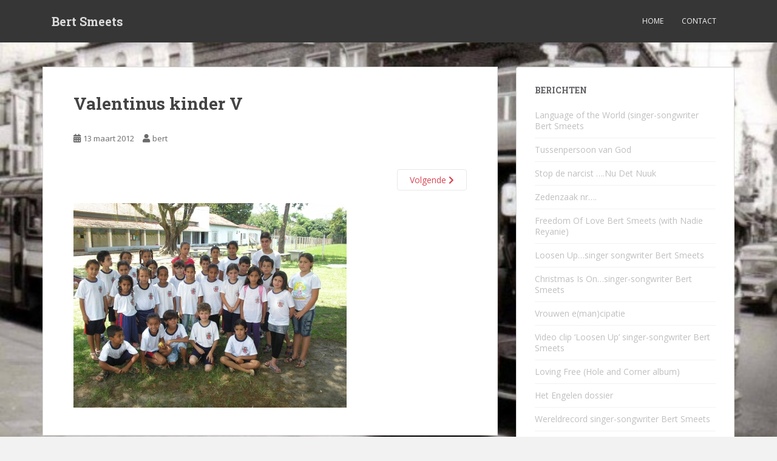

--- FILE ---
content_type: text/html; charset=UTF-8
request_url: https://bertsmeets.nl/bekentenissen-van-een-mea-culpiaan/valentinus-kinder-v/
body_size: 10793
content:
<!doctype html>
<!--[if !IE]>
<html class="no-js non-ie" lang="nl-NL"> <![endif]-->
<!--[if IE 7 ]>
<html class="no-js ie7" lang="nl-NL"> <![endif]-->
<!--[if IE 8 ]>
<html class="no-js ie8" lang="nl-NL"> <![endif]-->
<!--[if IE 9 ]>
<html class="no-js ie9" lang="nl-NL"> <![endif]-->
<!--[if gt IE 9]><!-->
<html class="no-js" lang="nl-NL"> <!--<![endif]-->
<head>
<meta charset="UTF-8">
<meta name="viewport" content="width=device-width, initial-scale=1">
<meta name="theme-color" content="">
<link rel="profile" href="https://gmpg.org/xfn/11">

<meta name='robots' content='index, follow, max-image-preview:large, max-snippet:-1, max-video-preview:-1' />
	<style>img:is([sizes="auto" i], [sizes^="auto," i]) { contain-intrinsic-size: 3000px 1500px }</style>
	
	<!-- This site is optimized with the Yoast SEO plugin v26.8 - https://yoast.com/product/yoast-seo-wordpress/ -->
	<title>Valentinus kinder V - Bert Smeets</title>
	<link rel="canonical" href="https://bertsmeets.nl/bekentenissen-van-een-mea-culpiaan/valentinus-kinder-v/" />
	<meta property="og:locale" content="nl_NL" />
	<meta property="og:type" content="article" />
	<meta property="og:title" content="Valentinus kinder V - Bert Smeets" />
	<meta property="og:url" content="https://bertsmeets.nl/bekentenissen-van-een-mea-culpiaan/valentinus-kinder-v/" />
	<meta property="og:site_name" content="Bert Smeets" />
	<meta property="article:publisher" content="https://www.facebook.com/bert.smeets" />
	<meta property="og:image" content="https://bertsmeets.nl/bekentenissen-van-een-mea-culpiaan/valentinus-kinder-v" />
	<meta property="og:image:width" content="450" />
	<meta property="og:image:height" content="337" />
	<meta property="og:image:type" content="image/jpeg" />
	<script type="application/ld+json" class="yoast-schema-graph">{"@context":"https://schema.org","@graph":[{"@type":"WebPage","@id":"https://bertsmeets.nl/bekentenissen-van-een-mea-culpiaan/valentinus-kinder-v/","url":"https://bertsmeets.nl/bekentenissen-van-een-mea-culpiaan/valentinus-kinder-v/","name":"Valentinus kinder V - Bert Smeets","isPartOf":{"@id":"https://bertsmeets.nl/#website"},"primaryImageOfPage":{"@id":"https://bertsmeets.nl/bekentenissen-van-een-mea-culpiaan/valentinus-kinder-v/#primaryimage"},"image":{"@id":"https://bertsmeets.nl/bekentenissen-van-een-mea-culpiaan/valentinus-kinder-v/#primaryimage"},"thumbnailUrl":"https://bertsmeets.nl/wp-content/uploads/2012/03/Valentinus-kinder-V.jpg","datePublished":"2012-03-13T00:16:48+00:00","breadcrumb":{"@id":"https://bertsmeets.nl/bekentenissen-van-een-mea-culpiaan/valentinus-kinder-v/#breadcrumb"},"inLanguage":"nl-NL","potentialAction":[{"@type":"ReadAction","target":["https://bertsmeets.nl/bekentenissen-van-een-mea-culpiaan/valentinus-kinder-v/"]}]},{"@type":"ImageObject","inLanguage":"nl-NL","@id":"https://bertsmeets.nl/bekentenissen-van-een-mea-culpiaan/valentinus-kinder-v/#primaryimage","url":"https://bertsmeets.nl/wp-content/uploads/2012/03/Valentinus-kinder-V.jpg","contentUrl":"https://bertsmeets.nl/wp-content/uploads/2012/03/Valentinus-kinder-V.jpg","width":"450","height":"337"},{"@type":"BreadcrumbList","@id":"https://bertsmeets.nl/bekentenissen-van-een-mea-culpiaan/valentinus-kinder-v/#breadcrumb","itemListElement":[{"@type":"ListItem","position":1,"name":"Home","item":"https://bertsmeets.nl/"},{"@type":"ListItem","position":2,"name":"Bekentenissen van een Mea Culpiaan","item":"https://bertsmeets.nl/bekentenissen-van-een-mea-culpiaan/"},{"@type":"ListItem","position":3,"name":"Valentinus kinder V"}]},{"@type":"WebSite","@id":"https://bertsmeets.nl/#website","url":"https://bertsmeets.nl/","name":"Bert Smeets","description":"Mea Culpa-media ©","potentialAction":[{"@type":"SearchAction","target":{"@type":"EntryPoint","urlTemplate":"https://bertsmeets.nl/?s={search_term_string}"},"query-input":{"@type":"PropertyValueSpecification","valueRequired":true,"valueName":"search_term_string"}}],"inLanguage":"nl-NL"}]}</script>
	<!-- / Yoast SEO plugin. -->


<link rel='dns-prefetch' href='//fonts.googleapis.com' />
<link rel="alternate" type="application/rss+xml" title="Bert Smeets &raquo; feed" href="https://bertsmeets.nl/feed/" />
<link rel="alternate" type="application/rss+xml" title="Bert Smeets &raquo; reacties feed" href="https://bertsmeets.nl/comments/feed/" />
<link rel="alternate" type="application/rss+xml" title="Bert Smeets &raquo; Valentinus kinder V reacties feed" href="https://bertsmeets.nl/bekentenissen-van-een-mea-culpiaan/valentinus-kinder-v/feed/" />
<script type="text/javascript">
/* <![CDATA[ */
window._wpemojiSettings = {"baseUrl":"https:\/\/s.w.org\/images\/core\/emoji\/16.0.1\/72x72\/","ext":".png","svgUrl":"https:\/\/s.w.org\/images\/core\/emoji\/16.0.1\/svg\/","svgExt":".svg","source":{"concatemoji":"https:\/\/bertsmeets.nl\/wp-includes\/js\/wp-emoji-release.min.js?ver=0fdb4ce295cd63e8e5af4f0dfe369d60"}};
/*! This file is auto-generated */
!function(s,n){var o,i,e;function c(e){try{var t={supportTests:e,timestamp:(new Date).valueOf()};sessionStorage.setItem(o,JSON.stringify(t))}catch(e){}}function p(e,t,n){e.clearRect(0,0,e.canvas.width,e.canvas.height),e.fillText(t,0,0);var t=new Uint32Array(e.getImageData(0,0,e.canvas.width,e.canvas.height).data),a=(e.clearRect(0,0,e.canvas.width,e.canvas.height),e.fillText(n,0,0),new Uint32Array(e.getImageData(0,0,e.canvas.width,e.canvas.height).data));return t.every(function(e,t){return e===a[t]})}function u(e,t){e.clearRect(0,0,e.canvas.width,e.canvas.height),e.fillText(t,0,0);for(var n=e.getImageData(16,16,1,1),a=0;a<n.data.length;a++)if(0!==n.data[a])return!1;return!0}function f(e,t,n,a){switch(t){case"flag":return n(e,"\ud83c\udff3\ufe0f\u200d\u26a7\ufe0f","\ud83c\udff3\ufe0f\u200b\u26a7\ufe0f")?!1:!n(e,"\ud83c\udde8\ud83c\uddf6","\ud83c\udde8\u200b\ud83c\uddf6")&&!n(e,"\ud83c\udff4\udb40\udc67\udb40\udc62\udb40\udc65\udb40\udc6e\udb40\udc67\udb40\udc7f","\ud83c\udff4\u200b\udb40\udc67\u200b\udb40\udc62\u200b\udb40\udc65\u200b\udb40\udc6e\u200b\udb40\udc67\u200b\udb40\udc7f");case"emoji":return!a(e,"\ud83e\udedf")}return!1}function g(e,t,n,a){var r="undefined"!=typeof WorkerGlobalScope&&self instanceof WorkerGlobalScope?new OffscreenCanvas(300,150):s.createElement("canvas"),o=r.getContext("2d",{willReadFrequently:!0}),i=(o.textBaseline="top",o.font="600 32px Arial",{});return e.forEach(function(e){i[e]=t(o,e,n,a)}),i}function t(e){var t=s.createElement("script");t.src=e,t.defer=!0,s.head.appendChild(t)}"undefined"!=typeof Promise&&(o="wpEmojiSettingsSupports",i=["flag","emoji"],n.supports={everything:!0,everythingExceptFlag:!0},e=new Promise(function(e){s.addEventListener("DOMContentLoaded",e,{once:!0})}),new Promise(function(t){var n=function(){try{var e=JSON.parse(sessionStorage.getItem(o));if("object"==typeof e&&"number"==typeof e.timestamp&&(new Date).valueOf()<e.timestamp+604800&&"object"==typeof e.supportTests)return e.supportTests}catch(e){}return null}();if(!n){if("undefined"!=typeof Worker&&"undefined"!=typeof OffscreenCanvas&&"undefined"!=typeof URL&&URL.createObjectURL&&"undefined"!=typeof Blob)try{var e="postMessage("+g.toString()+"("+[JSON.stringify(i),f.toString(),p.toString(),u.toString()].join(",")+"));",a=new Blob([e],{type:"text/javascript"}),r=new Worker(URL.createObjectURL(a),{name:"wpTestEmojiSupports"});return void(r.onmessage=function(e){c(n=e.data),r.terminate(),t(n)})}catch(e){}c(n=g(i,f,p,u))}t(n)}).then(function(e){for(var t in e)n.supports[t]=e[t],n.supports.everything=n.supports.everything&&n.supports[t],"flag"!==t&&(n.supports.everythingExceptFlag=n.supports.everythingExceptFlag&&n.supports[t]);n.supports.everythingExceptFlag=n.supports.everythingExceptFlag&&!n.supports.flag,n.DOMReady=!1,n.readyCallback=function(){n.DOMReady=!0}}).then(function(){return e}).then(function(){var e;n.supports.everything||(n.readyCallback(),(e=n.source||{}).concatemoji?t(e.concatemoji):e.wpemoji&&e.twemoji&&(t(e.twemoji),t(e.wpemoji)))}))}((window,document),window._wpemojiSettings);
/* ]]> */
</script>
<style id='wp-emoji-styles-inline-css' type='text/css'>

	img.wp-smiley, img.emoji {
		display: inline !important;
		border: none !important;
		box-shadow: none !important;
		height: 1em !important;
		width: 1em !important;
		margin: 0 0.07em !important;
		vertical-align: -0.1em !important;
		background: none !important;
		padding: 0 !important;
	}
</style>
<link rel='stylesheet' id='wp-block-library-css' href='https://bertsmeets.nl/wp-includes/css/dist/block-library/style.min.css?ver=0fdb4ce295cd63e8e5af4f0dfe369d60' type='text/css' media='all' />
<style id='classic-theme-styles-inline-css' type='text/css'>
/*! This file is auto-generated */
.wp-block-button__link{color:#fff;background-color:#32373c;border-radius:9999px;box-shadow:none;text-decoration:none;padding:calc(.667em + 2px) calc(1.333em + 2px);font-size:1.125em}.wp-block-file__button{background:#32373c;color:#fff;text-decoration:none}
</style>
<style id='global-styles-inline-css' type='text/css'>
:root{--wp--preset--aspect-ratio--square: 1;--wp--preset--aspect-ratio--4-3: 4/3;--wp--preset--aspect-ratio--3-4: 3/4;--wp--preset--aspect-ratio--3-2: 3/2;--wp--preset--aspect-ratio--2-3: 2/3;--wp--preset--aspect-ratio--16-9: 16/9;--wp--preset--aspect-ratio--9-16: 9/16;--wp--preset--color--black: #000000;--wp--preset--color--cyan-bluish-gray: #abb8c3;--wp--preset--color--white: #ffffff;--wp--preset--color--pale-pink: #f78da7;--wp--preset--color--vivid-red: #cf2e2e;--wp--preset--color--luminous-vivid-orange: #ff6900;--wp--preset--color--luminous-vivid-amber: #fcb900;--wp--preset--color--light-green-cyan: #7bdcb5;--wp--preset--color--vivid-green-cyan: #00d084;--wp--preset--color--pale-cyan-blue: #8ed1fc;--wp--preset--color--vivid-cyan-blue: #0693e3;--wp--preset--color--vivid-purple: #9b51e0;--wp--preset--gradient--vivid-cyan-blue-to-vivid-purple: linear-gradient(135deg,rgba(6,147,227,1) 0%,rgb(155,81,224) 100%);--wp--preset--gradient--light-green-cyan-to-vivid-green-cyan: linear-gradient(135deg,rgb(122,220,180) 0%,rgb(0,208,130) 100%);--wp--preset--gradient--luminous-vivid-amber-to-luminous-vivid-orange: linear-gradient(135deg,rgba(252,185,0,1) 0%,rgba(255,105,0,1) 100%);--wp--preset--gradient--luminous-vivid-orange-to-vivid-red: linear-gradient(135deg,rgba(255,105,0,1) 0%,rgb(207,46,46) 100%);--wp--preset--gradient--very-light-gray-to-cyan-bluish-gray: linear-gradient(135deg,rgb(238,238,238) 0%,rgb(169,184,195) 100%);--wp--preset--gradient--cool-to-warm-spectrum: linear-gradient(135deg,rgb(74,234,220) 0%,rgb(151,120,209) 20%,rgb(207,42,186) 40%,rgb(238,44,130) 60%,rgb(251,105,98) 80%,rgb(254,248,76) 100%);--wp--preset--gradient--blush-light-purple: linear-gradient(135deg,rgb(255,206,236) 0%,rgb(152,150,240) 100%);--wp--preset--gradient--blush-bordeaux: linear-gradient(135deg,rgb(254,205,165) 0%,rgb(254,45,45) 50%,rgb(107,0,62) 100%);--wp--preset--gradient--luminous-dusk: linear-gradient(135deg,rgb(255,203,112) 0%,rgb(199,81,192) 50%,rgb(65,88,208) 100%);--wp--preset--gradient--pale-ocean: linear-gradient(135deg,rgb(255,245,203) 0%,rgb(182,227,212) 50%,rgb(51,167,181) 100%);--wp--preset--gradient--electric-grass: linear-gradient(135deg,rgb(202,248,128) 0%,rgb(113,206,126) 100%);--wp--preset--gradient--midnight: linear-gradient(135deg,rgb(2,3,129) 0%,rgb(40,116,252) 100%);--wp--preset--font-size--small: 13px;--wp--preset--font-size--medium: 20px;--wp--preset--font-size--large: 36px;--wp--preset--font-size--x-large: 42px;--wp--preset--spacing--20: 0.44rem;--wp--preset--spacing--30: 0.67rem;--wp--preset--spacing--40: 1rem;--wp--preset--spacing--50: 1.5rem;--wp--preset--spacing--60: 2.25rem;--wp--preset--spacing--70: 3.38rem;--wp--preset--spacing--80: 5.06rem;--wp--preset--shadow--natural: 6px 6px 9px rgba(0, 0, 0, 0.2);--wp--preset--shadow--deep: 12px 12px 50px rgba(0, 0, 0, 0.4);--wp--preset--shadow--sharp: 6px 6px 0px rgba(0, 0, 0, 0.2);--wp--preset--shadow--outlined: 6px 6px 0px -3px rgba(255, 255, 255, 1), 6px 6px rgba(0, 0, 0, 1);--wp--preset--shadow--crisp: 6px 6px 0px rgba(0, 0, 0, 1);}:where(.is-layout-flex){gap: 0.5em;}:where(.is-layout-grid){gap: 0.5em;}body .is-layout-flex{display: flex;}.is-layout-flex{flex-wrap: wrap;align-items: center;}.is-layout-flex > :is(*, div){margin: 0;}body .is-layout-grid{display: grid;}.is-layout-grid > :is(*, div){margin: 0;}:where(.wp-block-columns.is-layout-flex){gap: 2em;}:where(.wp-block-columns.is-layout-grid){gap: 2em;}:where(.wp-block-post-template.is-layout-flex){gap: 1.25em;}:where(.wp-block-post-template.is-layout-grid){gap: 1.25em;}.has-black-color{color: var(--wp--preset--color--black) !important;}.has-cyan-bluish-gray-color{color: var(--wp--preset--color--cyan-bluish-gray) !important;}.has-white-color{color: var(--wp--preset--color--white) !important;}.has-pale-pink-color{color: var(--wp--preset--color--pale-pink) !important;}.has-vivid-red-color{color: var(--wp--preset--color--vivid-red) !important;}.has-luminous-vivid-orange-color{color: var(--wp--preset--color--luminous-vivid-orange) !important;}.has-luminous-vivid-amber-color{color: var(--wp--preset--color--luminous-vivid-amber) !important;}.has-light-green-cyan-color{color: var(--wp--preset--color--light-green-cyan) !important;}.has-vivid-green-cyan-color{color: var(--wp--preset--color--vivid-green-cyan) !important;}.has-pale-cyan-blue-color{color: var(--wp--preset--color--pale-cyan-blue) !important;}.has-vivid-cyan-blue-color{color: var(--wp--preset--color--vivid-cyan-blue) !important;}.has-vivid-purple-color{color: var(--wp--preset--color--vivid-purple) !important;}.has-black-background-color{background-color: var(--wp--preset--color--black) !important;}.has-cyan-bluish-gray-background-color{background-color: var(--wp--preset--color--cyan-bluish-gray) !important;}.has-white-background-color{background-color: var(--wp--preset--color--white) !important;}.has-pale-pink-background-color{background-color: var(--wp--preset--color--pale-pink) !important;}.has-vivid-red-background-color{background-color: var(--wp--preset--color--vivid-red) !important;}.has-luminous-vivid-orange-background-color{background-color: var(--wp--preset--color--luminous-vivid-orange) !important;}.has-luminous-vivid-amber-background-color{background-color: var(--wp--preset--color--luminous-vivid-amber) !important;}.has-light-green-cyan-background-color{background-color: var(--wp--preset--color--light-green-cyan) !important;}.has-vivid-green-cyan-background-color{background-color: var(--wp--preset--color--vivid-green-cyan) !important;}.has-pale-cyan-blue-background-color{background-color: var(--wp--preset--color--pale-cyan-blue) !important;}.has-vivid-cyan-blue-background-color{background-color: var(--wp--preset--color--vivid-cyan-blue) !important;}.has-vivid-purple-background-color{background-color: var(--wp--preset--color--vivid-purple) !important;}.has-black-border-color{border-color: var(--wp--preset--color--black) !important;}.has-cyan-bluish-gray-border-color{border-color: var(--wp--preset--color--cyan-bluish-gray) !important;}.has-white-border-color{border-color: var(--wp--preset--color--white) !important;}.has-pale-pink-border-color{border-color: var(--wp--preset--color--pale-pink) !important;}.has-vivid-red-border-color{border-color: var(--wp--preset--color--vivid-red) !important;}.has-luminous-vivid-orange-border-color{border-color: var(--wp--preset--color--luminous-vivid-orange) !important;}.has-luminous-vivid-amber-border-color{border-color: var(--wp--preset--color--luminous-vivid-amber) !important;}.has-light-green-cyan-border-color{border-color: var(--wp--preset--color--light-green-cyan) !important;}.has-vivid-green-cyan-border-color{border-color: var(--wp--preset--color--vivid-green-cyan) !important;}.has-pale-cyan-blue-border-color{border-color: var(--wp--preset--color--pale-cyan-blue) !important;}.has-vivid-cyan-blue-border-color{border-color: var(--wp--preset--color--vivid-cyan-blue) !important;}.has-vivid-purple-border-color{border-color: var(--wp--preset--color--vivid-purple) !important;}.has-vivid-cyan-blue-to-vivid-purple-gradient-background{background: var(--wp--preset--gradient--vivid-cyan-blue-to-vivid-purple) !important;}.has-light-green-cyan-to-vivid-green-cyan-gradient-background{background: var(--wp--preset--gradient--light-green-cyan-to-vivid-green-cyan) !important;}.has-luminous-vivid-amber-to-luminous-vivid-orange-gradient-background{background: var(--wp--preset--gradient--luminous-vivid-amber-to-luminous-vivid-orange) !important;}.has-luminous-vivid-orange-to-vivid-red-gradient-background{background: var(--wp--preset--gradient--luminous-vivid-orange-to-vivid-red) !important;}.has-very-light-gray-to-cyan-bluish-gray-gradient-background{background: var(--wp--preset--gradient--very-light-gray-to-cyan-bluish-gray) !important;}.has-cool-to-warm-spectrum-gradient-background{background: var(--wp--preset--gradient--cool-to-warm-spectrum) !important;}.has-blush-light-purple-gradient-background{background: var(--wp--preset--gradient--blush-light-purple) !important;}.has-blush-bordeaux-gradient-background{background: var(--wp--preset--gradient--blush-bordeaux) !important;}.has-luminous-dusk-gradient-background{background: var(--wp--preset--gradient--luminous-dusk) !important;}.has-pale-ocean-gradient-background{background: var(--wp--preset--gradient--pale-ocean) !important;}.has-electric-grass-gradient-background{background: var(--wp--preset--gradient--electric-grass) !important;}.has-midnight-gradient-background{background: var(--wp--preset--gradient--midnight) !important;}.has-small-font-size{font-size: var(--wp--preset--font-size--small) !important;}.has-medium-font-size{font-size: var(--wp--preset--font-size--medium) !important;}.has-large-font-size{font-size: var(--wp--preset--font-size--large) !important;}.has-x-large-font-size{font-size: var(--wp--preset--font-size--x-large) !important;}
:where(.wp-block-post-template.is-layout-flex){gap: 1.25em;}:where(.wp-block-post-template.is-layout-grid){gap: 1.25em;}
:where(.wp-block-columns.is-layout-flex){gap: 2em;}:where(.wp-block-columns.is-layout-grid){gap: 2em;}
:root :where(.wp-block-pullquote){font-size: 1.5em;line-height: 1.6;}
</style>
<link rel='stylesheet' id='contact-form-7-css' href='https://bertsmeets.nl/wp-content/plugins/contact-form-7/includes/css/styles.css?ver=6.1.4' type='text/css' media='all' />
<style id='contact-form-7-inline-css' type='text/css'>
.wpcf7 .wpcf7-recaptcha iframe {margin-bottom: 0;}.wpcf7 .wpcf7-recaptcha[data-align="center"] > div {margin: 0 auto;}.wpcf7 .wpcf7-recaptcha[data-align="right"] > div {margin: 0 0 0 auto;}
</style>
<link rel='stylesheet' id='sparkling-bootstrap-css' href='https://bertsmeets.nl/wp-content/themes/sparkling/assets/css/bootstrap.min.css?ver=0fdb4ce295cd63e8e5af4f0dfe369d60' type='text/css' media='all' />
<link rel='stylesheet' id='sparkling-icons-css' href='https://bertsmeets.nl/wp-content/themes/sparkling/assets/css/fontawesome-all.min.css?ver=5.1.1.' type='text/css' media='all' />
<link rel='stylesheet' id='sparkling-fonts-css' href='//fonts.googleapis.com/css?family=Open+Sans%3A400italic%2C400%2C600%2C700%7CRoboto+Slab%3A400%2C300%2C700&#038;ver=0fdb4ce295cd63e8e5af4f0dfe369d60' type='text/css' media='all' />
<link rel='stylesheet' id='sparkling-style-css' href='https://bertsmeets.nl/wp-content/themes/sparkling/style.css?ver=2.4.2' type='text/css' media='all' />
<link rel='stylesheet' id='slb_core-css' href='https://bertsmeets.nl/wp-content/plugins/simple-lightbox/client/css/app.css?ver=2.9.4' type='text/css' media='all' />
<script type="text/javascript" src="https://bertsmeets.nl/wp-includes/js/jquery/jquery.min.js?ver=3.7.1" id="jquery-core-js"></script>
<script type="text/javascript" src="https://bertsmeets.nl/wp-includes/js/jquery/jquery-migrate.min.js?ver=3.4.1" id="jquery-migrate-js"></script>
<script type="text/javascript" src="https://bertsmeets.nl/wp-content/themes/sparkling/assets/js/vendor/bootstrap.min.js?ver=0fdb4ce295cd63e8e5af4f0dfe369d60" id="sparkling-bootstrapjs-js"></script>
<script type="text/javascript" src="https://bertsmeets.nl/wp-content/themes/sparkling/assets/js/functions.js?ver=20180503" id="sparkling-functions-js"></script>
<link rel="https://api.w.org/" href="https://bertsmeets.nl/wp-json/" /><link rel="alternate" title="JSON" type="application/json" href="https://bertsmeets.nl/wp-json/wp/v2/media/2210" /><link rel="EditURI" type="application/rsd+xml" title="RSD" href="https://bertsmeets.nl/xmlrpc.php?rsd" />
<link rel="alternate" title="oEmbed (JSON)" type="application/json+oembed" href="https://bertsmeets.nl/wp-json/oembed/1.0/embed?url=https%3A%2F%2Fbertsmeets.nl%2Fbekentenissen-van-een-mea-culpiaan%2Fvalentinus-kinder-v%2F" />
<link rel="alternate" title="oEmbed (XML)" type="text/xml+oembed" href="https://bertsmeets.nl/wp-json/oembed/1.0/embed?url=https%3A%2F%2Fbertsmeets.nl%2Fbekentenissen-van-een-mea-culpiaan%2Fvalentinus-kinder-v%2F&#038;format=xml" />
<style type="text/css"></style>		<style type="text/css">
				.navbar > .container .navbar-brand {
			color: #dadada;
		}
		</style>
	<style type="text/css" id="custom-background-css">
body.custom-background { background-image: url("https://bertsmeets.nl/wp-content/uploads/2014/02/Bus-IAO-Bleijerheide-3.jpg"); background-position: left top; background-size: cover; background-repeat: no-repeat; background-attachment: fixed; }
</style>
	
</head>

<body data-rsssl=1 class="attachment wp-singular attachment-template-default single single-attachment postid-2210 attachmentid-2210 attachment-jpeg custom-background wp-custom-logo wp-theme-sparkling group-blog">
	<a class="sr-only sr-only-focusable" href="#content">Skip to main content</a>
<div id="page" class="hfeed site">

	<header id="masthead" class="site-header" role="banner">
		<nav class="navbar navbar-default
		" role="navigation">
			<div class="container">
				<div class="row">
					<div class="site-navigation-inner col-sm-12">
						<div class="navbar-header">


														<div id="logo">
															<p class="site-name">																		<a class="navbar-brand" href="https://bertsmeets.nl/" title="Bert Smeets" rel="home">Bert Smeets</a>
																</p>																													</div><!-- end of #logo -->

							<button type="button" class="btn navbar-toggle" data-toggle="collapse" data-target=".navbar-ex1-collapse">
								<span class="sr-only">Toggle navigation</span>
								<span class="icon-bar"></span>
								<span class="icon-bar"></span>
								<span class="icon-bar"></span>
							</button>
						</div>



						<div class="collapse navbar-collapse navbar-ex1-collapse"><ul id="menu-menu-2" class="nav navbar-nav"><li id="menu-item-32585" class="menu-item menu-item-type-custom menu-item-object-custom menu-item-home menu-item-32585"><a href="https://bertsmeets.nl">Home</a></li>
<li id="menu-item-32586" class="menu-item menu-item-type-post_type menu-item-object-page menu-item-privacy-policy menu-item-32586"><a href="https://bertsmeets.nl/contact/">Contact</a></li>
</ul></div>


					</div>
				</div>
			</div>
		</nav><!-- .site-navigation -->
	</header><!-- #masthead -->

	<div id="content" class="site-content">

		<div class="top-section">
								</div>

		<div class="container main-content-area">
						<div class="row side-pull-left">
				<div class="main-content-inner col-sm-12 col-md-8">

							<div class="post-inner-content">
					<article id="post-2210" class="post-2210 attachment type-attachment status-inherit hentry">
						<header class="entry-header">
							<h1 class="entry-title">Valentinus kinder V</h1>

							<div class="entry-meta">
								<span class="posted-on"><i class="fa fa-calendar-alt"></i> <a href="https://bertsmeets.nl/bekentenissen-van-een-mea-culpiaan/valentinus-kinder-v/" rel="bookmark"><time class="entry-date published" datetime="2012-03-13T01:16:48+01:00">13 maart 2012</time><time class="updated" datetime="2012-03-13T01:16:48+01:00">13 maart 2012</time></a></span><span class="byline"> <i class="fa fa-user"></i> <span class="author vcard"><a class="url fn n" href="https://bertsmeets.nl/author/bert/">bert</a></span></span>							</div><!-- .entry-meta -->

							<nav role="navigation" id="image-navigation" class="navigation-image nav-links">
								<div class="nav-previous"></div>
								<div class="nav-next"><a href='https://bertsmeets.nl/bekentenissen-van-een-mea-culpiaan/valentinus-tussen-de-kindjes/'>Volgende <i class="fa fa-chevron-right"></i></a></div>
							</nav><!-- #image-navigation -->
						</header><!-- .entry-header -->

						<div class="entry-content">

							<div class="entry-attachment">
								<div class="attachment">
									
									<a href="https://bertsmeets.nl/bekentenissen-van-een-mea-culpiaan/valentinus-tussen-de-kindjes/" title="Valentinus kinder V" rel="attachment">
														<img width="450" height="337" src="https://bertsmeets.nl/wp-content/uploads/2012/03/Valentinus-kinder-V.jpg" class="attachment-1200x1200 size-1200x1200" alt="" decoding="async" fetchpriority="high" srcset="https://bertsmeets.nl/wp-content/uploads/2012/03/Valentinus-kinder-V.jpg 450w, https://bertsmeets.nl/wp-content/uploads/2012/03/Valentinus-kinder-V-300x224.jpg 300w" sizes="(max-width: 450px) 100vw, 450px" />									</a>
								</div><!-- .attachment -->

															</div><!-- .entry-attachment -->

														
						</div><!-- .entry-content -->

						<footer class="entry-meta">
						</footer><!-- .entry-meta -->
					</article><!-- #post-2210 -->
				</div>
				
<div id="comments" class="comments-area">

		<div id="respond" class="comment-respond">
		<h3 id="reply-title" class="comment-reply-title">Geef een reactie <small><a rel="nofollow" id="cancel-comment-reply-link" href="/bekentenissen-van-een-mea-culpiaan/valentinus-kinder-v/#respond" style="display:none;">Reactie annuleren</a></small></h3><p class="must-log-in">Je moet <a href="https://bertsmeets.nl/wp-login.php?redirect_to=https%3A%2F%2Fbertsmeets.nl%2Fbekentenissen-van-een-mea-culpiaan%2Fvalentinus-kinder-v%2F"> ingelogd zijn op</a> om een reactie te plaatsen.</p>	</div><!-- #respond -->
	
</div><!-- #comments -->

			
</div><!-- close .main-content-inner -->
<div id="secondary" class="widget-area col-sm-12 col-md-4" role="complementary">
	<div class="well">
				
		<aside id="recent-posts-2" class="widget widget_recent_entries">
		<h3 class="widget-title">Berichten</h3>
		<ul>
											<li>
					<a href="https://bertsmeets.nl/language-of-the-world-singer-songwriter-bert-smeets/">Language of the World (singer-songwriter Bert Smeets</a>
									</li>
											<li>
					<a href="https://bertsmeets.nl/tussenpersoon-van-god/">Tussenpersoon van God</a>
									</li>
											<li>
					<a href="https://bertsmeets.nl/stop-de-narcist-nu-det-nuuk/">Stop de narcist &#8230;.Nu Det Nuuk</a>
									</li>
											<li>
					<a href="https://bertsmeets.nl/zedenzaak-nr/">Zedenzaak nr&#8230;.</a>
									</li>
											<li>
					<a href="https://bertsmeets.nl/freedom-of-love-bert-smeets-with-nadie-reyanie/">Freedom Of Love Bert Smeets (with Nadie Reyanie)</a>
									</li>
											<li>
					<a href="https://bertsmeets.nl/loosen-up-singer-songwriter-bert-smeets/">Loosen Up&#8230;singer songwriter Bert Smeets</a>
									</li>
											<li>
					<a href="https://bertsmeets.nl/christmas-is-on-singer-songwriter-bert-smeets/">Christmas Is On&#8230;singer-songwriter Bert Smeets</a>
									</li>
											<li>
					<a href="https://bertsmeets.nl/vrouwen-emancipatie/">Vrouwen e(man)cipatie</a>
									</li>
											<li>
					<a href="https://bertsmeets.nl/video-clip-loosen-up-singer-songwriter-bert-smeets/">Video clip &#8216;Loosen Up&#8217; singer-songwriter Bert Smeets</a>
									</li>
											<li>
					<a href="https://bertsmeets.nl/loving-free-hole-and-corner-album/">Loving Free (Hole and Corner album)</a>
									</li>
											<li>
					<a href="https://bertsmeets.nl/het-engelen-dossier/">Het Engelen dossier</a>
									</li>
											<li>
					<a href="https://bertsmeets.nl/wereldrecord-singer-songwriter-bert-smeets/">Wereldrecord singer-songwriter Bert Smeets</a>
									</li>
											<li>
					<a href="https://bertsmeets.nl/achtien-miljoen-strategen-en-wie-heeft-de-grootste/">Achtien miljoen strategen, en wie heeft de grootste?</a>
									</li>
											<li>
					<a href="https://bertsmeets.nl/birthday-grandma/">Birthday Grandma (witte Oma)</a>
									</li>
											<li>
					<a href="https://bertsmeets.nl/notorious-facts/">Notorious Facts</a>
									</li>
											<li>
					<a href="https://bertsmeets.nl/in-the-neigbourhood/">In the neigbourhood</a>
									</li>
											<li>
					<a href="https://bertsmeets.nl/synopsis-krakende-stilte/">Synopsis &#8216;Krakende Stilte&#8217;</a>
									</li>
											<li>
					<a href="https://bertsmeets.nl/hes-back-when-im-back/">He&#8217;s back when I&#8217;m back</a>
									</li>
											<li>
					<a href="https://bertsmeets.nl/vluchten-kan-niet-meer/">Vluchten kan niet meer</a>
									</li>
											<li>
					<a href="https://bertsmeets.nl/notorious-facts-bert-smeets-singer-songwriter/">Notorious Facts / Bert Smeets singer-songwriter</a>
									</li>
											<li>
					<a href="https://bertsmeets.nl/liever-een-weiland/">Liever een weiland</a>
									</li>
											<li>
					<a href="https://bertsmeets.nl/we-want-war-lied-nog-steeds-actueel/">We Want War&#8230;.lied nog steeds actueel</a>
									</li>
					</ul>

		</aside><aside id="linkcat-2" class="widget widget_links"><h3 class="widget-title">Links</h3>
	<ul class='xoxo blogroll'>
<li><a href="http://members.home.nl/loveandthegoldfish/MEACULPA/bio.html">Bert Smeets</a></li>
<li><a href="http://flowart.nl/flowart.nl/de-weg-naar-verzoening/">De Weg Naar Verzoening</a></li>
<li><a href="http://members.home.nl/loveandthegoldfish/MEACULPA/index.html" title="DOSSIERS" target="_blank">Dossiers</a></li>
<li><a href="http://members.home.nl/loveandthegoldfish/MEACULPA/dossiers.html">Engelen Jongens</a></li>
<li><a href="http://www.facebook.com/bert.smeets">Facebook Bert Smeets</a></li>
<li><a href="http://www.mensenrechtenindekerk.be/" title="Mensenrechten in de kerk" target="_blank">Mensenrechten in de kerk, België</a></li>
<li><a href="http://www.snapnetwork.org/" target="_blank">Snap, Amerika</a></li>
<li><a href="http://twitter.com/meaculpaunited" target="_blank">Twitter Mea Culpa</a></li>

	</ul>
</aside>
<aside id="text-3" class="widget widget_text"><h3 class="widget-title">Donatie Mea Culpa stichting</h3>			<div class="textwidget"><img src="https://www.bertsmeets.nl/wp-content/uploads/2014/12/mculpaun.png" alt="Donatie Mea Culpa united"><br>
Donatie Mea Culpa united<br>
iBAN:NL34 ABNA 0592 5951 61</div>
		</aside><aside id="archives-3" class="widget widget_archive"><h3 class="widget-title">Archief</h3>		<label class="screen-reader-text" for="archives-dropdown-3">Archief</label>
		<select id="archives-dropdown-3" name="archive-dropdown">
			
			<option value="">Maand selecteren</option>
				<option value='https://bertsmeets.nl/2026/01/'> januari 2026 &nbsp;(4)</option>
	<option value='https://bertsmeets.nl/2025/12/'> december 2025 &nbsp;(4)</option>
	<option value='https://bertsmeets.nl/2025/11/'> november 2025 &nbsp;(4)</option>
	<option value='https://bertsmeets.nl/2025/10/'> oktober 2025 &nbsp;(7)</option>
	<option value='https://bertsmeets.nl/2025/09/'> september 2025 &nbsp;(5)</option>
	<option value='https://bertsmeets.nl/2025/08/'> augustus 2025 &nbsp;(6)</option>
	<option value='https://bertsmeets.nl/2025/07/'> juli 2025 &nbsp;(6)</option>
	<option value='https://bertsmeets.nl/2025/06/'> juni 2025 &nbsp;(5)</option>
	<option value='https://bertsmeets.nl/2025/05/'> mei 2025 &nbsp;(5)</option>
	<option value='https://bertsmeets.nl/2025/04/'> april 2025 &nbsp;(8)</option>
	<option value='https://bertsmeets.nl/2025/03/'> maart 2025 &nbsp;(4)</option>
	<option value='https://bertsmeets.nl/2025/02/'> februari 2025 &nbsp;(6)</option>
	<option value='https://bertsmeets.nl/2025/01/'> januari 2025 &nbsp;(2)</option>
	<option value='https://bertsmeets.nl/2024/12/'> december 2024 &nbsp;(7)</option>
	<option value='https://bertsmeets.nl/2024/11/'> november 2024 &nbsp;(9)</option>
	<option value='https://bertsmeets.nl/2024/10/'> oktober 2024 &nbsp;(7)</option>
	<option value='https://bertsmeets.nl/2024/09/'> september 2024 &nbsp;(9)</option>
	<option value='https://bertsmeets.nl/2024/08/'> augustus 2024 &nbsp;(6)</option>
	<option value='https://bertsmeets.nl/2024/07/'> juli 2024 &nbsp;(10)</option>
	<option value='https://bertsmeets.nl/2024/06/'> juni 2024 &nbsp;(7)</option>
	<option value='https://bertsmeets.nl/2024/05/'> mei 2024 &nbsp;(15)</option>
	<option value='https://bertsmeets.nl/2024/04/'> april 2024 &nbsp;(17)</option>
	<option value='https://bertsmeets.nl/2024/03/'> maart 2024 &nbsp;(4)</option>
	<option value='https://bertsmeets.nl/2024/02/'> februari 2024 &nbsp;(10)</option>
	<option value='https://bertsmeets.nl/2024/01/'> januari 2024 &nbsp;(2)</option>
	<option value='https://bertsmeets.nl/2023/12/'> december 2023 &nbsp;(4)</option>
	<option value='https://bertsmeets.nl/2023/11/'> november 2023 &nbsp;(8)</option>
	<option value='https://bertsmeets.nl/2023/10/'> oktober 2023 &nbsp;(6)</option>
	<option value='https://bertsmeets.nl/2023/09/'> september 2023 &nbsp;(1)</option>
	<option value='https://bertsmeets.nl/2023/08/'> augustus 2023 &nbsp;(6)</option>
	<option value='https://bertsmeets.nl/2023/07/'> juli 2023 &nbsp;(2)</option>
	<option value='https://bertsmeets.nl/2023/06/'> juni 2023 &nbsp;(7)</option>
	<option value='https://bertsmeets.nl/2023/05/'> mei 2023 &nbsp;(4)</option>
	<option value='https://bertsmeets.nl/2023/04/'> april 2023 &nbsp;(8)</option>
	<option value='https://bertsmeets.nl/2023/03/'> maart 2023 &nbsp;(8)</option>
	<option value='https://bertsmeets.nl/2023/02/'> februari 2023 &nbsp;(6)</option>
	<option value='https://bertsmeets.nl/2023/01/'> januari 2023 &nbsp;(5)</option>
	<option value='https://bertsmeets.nl/2022/12/'> december 2022 &nbsp;(8)</option>
	<option value='https://bertsmeets.nl/2022/11/'> november 2022 &nbsp;(8)</option>
	<option value='https://bertsmeets.nl/2022/10/'> oktober 2022 &nbsp;(6)</option>
	<option value='https://bertsmeets.nl/2022/09/'> september 2022 &nbsp;(4)</option>
	<option value='https://bertsmeets.nl/2022/08/'> augustus 2022 &nbsp;(2)</option>
	<option value='https://bertsmeets.nl/2022/07/'> juli 2022 &nbsp;(4)</option>
	<option value='https://bertsmeets.nl/2022/06/'> juni 2022 &nbsp;(9)</option>
	<option value='https://bertsmeets.nl/2022/05/'> mei 2022 &nbsp;(2)</option>
	<option value='https://bertsmeets.nl/2022/04/'> april 2022 &nbsp;(3)</option>
	<option value='https://bertsmeets.nl/2022/03/'> maart 2022 &nbsp;(4)</option>
	<option value='https://bertsmeets.nl/2022/02/'> februari 2022 &nbsp;(4)</option>
	<option value='https://bertsmeets.nl/2022/01/'> januari 2022 &nbsp;(5)</option>
	<option value='https://bertsmeets.nl/2021/12/'> december 2021 &nbsp;(11)</option>
	<option value='https://bertsmeets.nl/2021/11/'> november 2021 &nbsp;(7)</option>
	<option value='https://bertsmeets.nl/2021/10/'> oktober 2021 &nbsp;(7)</option>
	<option value='https://bertsmeets.nl/2021/09/'> september 2021 &nbsp;(3)</option>
	<option value='https://bertsmeets.nl/2021/08/'> augustus 2021 &nbsp;(5)</option>
	<option value='https://bertsmeets.nl/2021/07/'> juli 2021 &nbsp;(5)</option>
	<option value='https://bertsmeets.nl/2021/06/'> juni 2021 &nbsp;(10)</option>
	<option value='https://bertsmeets.nl/2021/05/'> mei 2021 &nbsp;(4)</option>
	<option value='https://bertsmeets.nl/2021/04/'> april 2021 &nbsp;(5)</option>
	<option value='https://bertsmeets.nl/2021/03/'> maart 2021 &nbsp;(8)</option>
	<option value='https://bertsmeets.nl/2021/02/'> februari 2021 &nbsp;(5)</option>
	<option value='https://bertsmeets.nl/2021/01/'> januari 2021 &nbsp;(13)</option>
	<option value='https://bertsmeets.nl/2020/12/'> december 2020 &nbsp;(10)</option>
	<option value='https://bertsmeets.nl/2020/11/'> november 2020 &nbsp;(9)</option>
	<option value='https://bertsmeets.nl/2020/10/'> oktober 2020 &nbsp;(9)</option>
	<option value='https://bertsmeets.nl/2020/09/'> september 2020 &nbsp;(4)</option>
	<option value='https://bertsmeets.nl/2020/08/'> augustus 2020 &nbsp;(10)</option>
	<option value='https://bertsmeets.nl/2020/07/'> juli 2020 &nbsp;(21)</option>
	<option value='https://bertsmeets.nl/2020/06/'> juni 2020 &nbsp;(9)</option>
	<option value='https://bertsmeets.nl/2020/05/'> mei 2020 &nbsp;(8)</option>
	<option value='https://bertsmeets.nl/2020/04/'> april 2020 &nbsp;(7)</option>
	<option value='https://bertsmeets.nl/2020/03/'> maart 2020 &nbsp;(3)</option>
	<option value='https://bertsmeets.nl/2020/02/'> februari 2020 &nbsp;(5)</option>
	<option value='https://bertsmeets.nl/2020/01/'> januari 2020 &nbsp;(7)</option>
	<option value='https://bertsmeets.nl/2019/12/'> december 2019 &nbsp;(8)</option>
	<option value='https://bertsmeets.nl/2019/11/'> november 2019 &nbsp;(6)</option>
	<option value='https://bertsmeets.nl/2019/10/'> oktober 2019 &nbsp;(6)</option>
	<option value='https://bertsmeets.nl/2019/09/'> september 2019 &nbsp;(8)</option>
	<option value='https://bertsmeets.nl/2019/08/'> augustus 2019 &nbsp;(7)</option>
	<option value='https://bertsmeets.nl/2019/07/'> juli 2019 &nbsp;(10)</option>
	<option value='https://bertsmeets.nl/2019/06/'> juni 2019 &nbsp;(17)</option>
	<option value='https://bertsmeets.nl/2019/05/'> mei 2019 &nbsp;(15)</option>
	<option value='https://bertsmeets.nl/2019/04/'> april 2019 &nbsp;(12)</option>
	<option value='https://bertsmeets.nl/2019/03/'> maart 2019 &nbsp;(11)</option>
	<option value='https://bertsmeets.nl/2019/02/'> februari 2019 &nbsp;(15)</option>
	<option value='https://bertsmeets.nl/2019/01/'> januari 2019 &nbsp;(18)</option>
	<option value='https://bertsmeets.nl/2018/12/'> december 2018 &nbsp;(18)</option>
	<option value='https://bertsmeets.nl/2018/11/'> november 2018 &nbsp;(10)</option>
	<option value='https://bertsmeets.nl/2018/10/'> oktober 2018 &nbsp;(11)</option>
	<option value='https://bertsmeets.nl/2018/09/'> september 2018 &nbsp;(13)</option>
	<option value='https://bertsmeets.nl/2018/08/'> augustus 2018 &nbsp;(15)</option>
	<option value='https://bertsmeets.nl/2018/07/'> juli 2018 &nbsp;(8)</option>
	<option value='https://bertsmeets.nl/2018/06/'> juni 2018 &nbsp;(13)</option>
	<option value='https://bertsmeets.nl/2018/05/'> mei 2018 &nbsp;(15)</option>
	<option value='https://bertsmeets.nl/2018/04/'> april 2018 &nbsp;(10)</option>
	<option value='https://bertsmeets.nl/2018/03/'> maart 2018 &nbsp;(21)</option>
	<option value='https://bertsmeets.nl/2018/02/'> februari 2018 &nbsp;(24)</option>
	<option value='https://bertsmeets.nl/2018/01/'> januari 2018 &nbsp;(21)</option>
	<option value='https://bertsmeets.nl/2017/12/'> december 2017 &nbsp;(21)</option>
	<option value='https://bertsmeets.nl/2017/11/'> november 2017 &nbsp;(17)</option>
	<option value='https://bertsmeets.nl/2017/10/'> oktober 2017 &nbsp;(25)</option>
	<option value='https://bertsmeets.nl/2017/09/'> september 2017 &nbsp;(11)</option>
	<option value='https://bertsmeets.nl/2017/08/'> augustus 2017 &nbsp;(16)</option>
	<option value='https://bertsmeets.nl/2017/07/'> juli 2017 &nbsp;(22)</option>
	<option value='https://bertsmeets.nl/2017/06/'> juni 2017 &nbsp;(10)</option>
	<option value='https://bertsmeets.nl/2017/05/'> mei 2017 &nbsp;(13)</option>
	<option value='https://bertsmeets.nl/2017/04/'> april 2017 &nbsp;(19)</option>
	<option value='https://bertsmeets.nl/2017/03/'> maart 2017 &nbsp;(17)</option>
	<option value='https://bertsmeets.nl/2017/02/'> februari 2017 &nbsp;(19)</option>
	<option value='https://bertsmeets.nl/2017/01/'> januari 2017 &nbsp;(13)</option>
	<option value='https://bertsmeets.nl/2016/12/'> december 2016 &nbsp;(18)</option>
	<option value='https://bertsmeets.nl/2016/11/'> november 2016 &nbsp;(16)</option>
	<option value='https://bertsmeets.nl/2016/10/'> oktober 2016 &nbsp;(3)</option>
	<option value='https://bertsmeets.nl/2016/09/'> september 2016 &nbsp;(2)</option>
	<option value='https://bertsmeets.nl/2016/08/'> augustus 2016 &nbsp;(1)</option>
	<option value='https://bertsmeets.nl/2016/07/'> juli 2016 &nbsp;(1)</option>
	<option value='https://bertsmeets.nl/2016/06/'> juni 2016 &nbsp;(3)</option>
	<option value='https://bertsmeets.nl/2016/05/'> mei 2016 &nbsp;(9)</option>
	<option value='https://bertsmeets.nl/2016/04/'> april 2016 &nbsp;(17)</option>
	<option value='https://bertsmeets.nl/2016/03/'> maart 2016 &nbsp;(13)</option>
	<option value='https://bertsmeets.nl/2016/02/'> februari 2016 &nbsp;(20)</option>
	<option value='https://bertsmeets.nl/2016/01/'> januari 2016 &nbsp;(16)</option>
	<option value='https://bertsmeets.nl/2015/12/'> december 2015 &nbsp;(15)</option>
	<option value='https://bertsmeets.nl/2015/11/'> november 2015 &nbsp;(12)</option>
	<option value='https://bertsmeets.nl/2015/10/'> oktober 2015 &nbsp;(17)</option>
	<option value='https://bertsmeets.nl/2015/09/'> september 2015 &nbsp;(9)</option>
	<option value='https://bertsmeets.nl/2015/08/'> augustus 2015 &nbsp;(14)</option>
	<option value='https://bertsmeets.nl/2015/07/'> juli 2015 &nbsp;(7)</option>
	<option value='https://bertsmeets.nl/2015/06/'> juni 2015 &nbsp;(22)</option>
	<option value='https://bertsmeets.nl/2015/05/'> mei 2015 &nbsp;(19)</option>
	<option value='https://bertsmeets.nl/2015/04/'> april 2015 &nbsp;(21)</option>
	<option value='https://bertsmeets.nl/2015/03/'> maart 2015 &nbsp;(21)</option>
	<option value='https://bertsmeets.nl/2015/02/'> februari 2015 &nbsp;(18)</option>
	<option value='https://bertsmeets.nl/2015/01/'> januari 2015 &nbsp;(24)</option>
	<option value='https://bertsmeets.nl/2014/12/'> december 2014 &nbsp;(24)</option>
	<option value='https://bertsmeets.nl/2014/11/'> november 2014 &nbsp;(21)</option>
	<option value='https://bertsmeets.nl/2014/10/'> oktober 2014 &nbsp;(23)</option>
	<option value='https://bertsmeets.nl/2014/09/'> september 2014 &nbsp;(18)</option>
	<option value='https://bertsmeets.nl/2014/08/'> augustus 2014 &nbsp;(19)</option>
	<option value='https://bertsmeets.nl/2014/07/'> juli 2014 &nbsp;(23)</option>
	<option value='https://bertsmeets.nl/2014/06/'> juni 2014 &nbsp;(27)</option>
	<option value='https://bertsmeets.nl/2014/05/'> mei 2014 &nbsp;(21)</option>
	<option value='https://bertsmeets.nl/2014/04/'> april 2014 &nbsp;(33)</option>
	<option value='https://bertsmeets.nl/2014/03/'> maart 2014 &nbsp;(21)</option>
	<option value='https://bertsmeets.nl/2014/02/'> februari 2014 &nbsp;(19)</option>
	<option value='https://bertsmeets.nl/2014/01/'> januari 2014 &nbsp;(25)</option>
	<option value='https://bertsmeets.nl/2013/12/'> december 2013 &nbsp;(20)</option>
	<option value='https://bertsmeets.nl/2013/11/'> november 2013 &nbsp;(19)</option>
	<option value='https://bertsmeets.nl/2013/10/'> oktober 2013 &nbsp;(34)</option>
	<option value='https://bertsmeets.nl/2013/09/'> september 2013 &nbsp;(28)</option>
	<option value='https://bertsmeets.nl/2013/08/'> augustus 2013 &nbsp;(18)</option>
	<option value='https://bertsmeets.nl/2013/07/'> juli 2013 &nbsp;(26)</option>
	<option value='https://bertsmeets.nl/2013/06/'> juni 2013 &nbsp;(21)</option>
	<option value='https://bertsmeets.nl/2013/05/'> mei 2013 &nbsp;(31)</option>
	<option value='https://bertsmeets.nl/2013/04/'> april 2013 &nbsp;(27)</option>
	<option value='https://bertsmeets.nl/2013/03/'> maart 2013 &nbsp;(35)</option>
	<option value='https://bertsmeets.nl/2013/02/'> februari 2013 &nbsp;(38)</option>
	<option value='https://bertsmeets.nl/2013/01/'> januari 2013 &nbsp;(44)</option>
	<option value='https://bertsmeets.nl/2012/12/'> december 2012 &nbsp;(29)</option>
	<option value='https://bertsmeets.nl/2012/11/'> november 2012 &nbsp;(33)</option>
	<option value='https://bertsmeets.nl/2012/10/'> oktober 2012 &nbsp;(30)</option>
	<option value='https://bertsmeets.nl/2012/09/'> september 2012 &nbsp;(28)</option>
	<option value='https://bertsmeets.nl/2012/08/'> augustus 2012 &nbsp;(22)</option>
	<option value='https://bertsmeets.nl/2012/07/'> juli 2012 &nbsp;(19)</option>
	<option value='https://bertsmeets.nl/2012/06/'> juni 2012 &nbsp;(23)</option>
	<option value='https://bertsmeets.nl/2012/05/'> mei 2012 &nbsp;(36)</option>
	<option value='https://bertsmeets.nl/2012/04/'> april 2012 &nbsp;(34)</option>
	<option value='https://bertsmeets.nl/2012/03/'> maart 2012 &nbsp;(26)</option>
	<option value='https://bertsmeets.nl/2012/02/'> februari 2012 &nbsp;(28)</option>
	<option value='https://bertsmeets.nl/2012/01/'> januari 2012 &nbsp;(31)</option>
	<option value='https://bertsmeets.nl/2011/12/'> december 2011 &nbsp;(48)</option>
	<option value='https://bertsmeets.nl/2011/11/'> november 2011 &nbsp;(18)</option>
	<option value='https://bertsmeets.nl/2011/10/'> oktober 2011 &nbsp;(22)</option>
	<option value='https://bertsmeets.nl/2011/09/'> september 2011 &nbsp;(24)</option>
	<option value='https://bertsmeets.nl/2011/08/'> augustus 2011 &nbsp;(26)</option>

		</select>

			<script type="text/javascript">
/* <![CDATA[ */

(function() {
	var dropdown = document.getElementById( "archives-dropdown-3" );
	function onSelectChange() {
		if ( dropdown.options[ dropdown.selectedIndex ].value !== '' ) {
			document.location.href = this.options[ this.selectedIndex ].value;
		}
	}
	dropdown.onchange = onSelectChange;
})();

/* ]]> */
</script>
</aside><aside id="categories-3" class="widget widget_categories"><h3 class="widget-title">Categorieën</h3>
			<ul>
					<li class="cat-item cat-item-4"><a href="https://bertsmeets.nl/category/archief-mea-culpa-archief-mea-culpa/">Archief MC</a>
</li>
	<li class="cat-item cat-item-1"><a href="https://bertsmeets.nl/category/archief-2011-mea-culpa/">MEA CULPA</a>
</li>
			</ul>

			</aside><aside id="search-3" class="widget widget_search"><h3 class="widget-title">Zoeken</h3>
<form role="search" method="get" class="form-search" action="https://bertsmeets.nl/">
  <div class="input-group">
	  <label class="screen-reader-text" for="s">Zoek naar:</label>
	<input type="text" class="form-control search-query" placeholder="Zoek&hellip;" value="" name="s" title="Zoeken naar:" />
	<span class="input-group-btn">
	  <button type="submit" class="btn btn-default" name="submit" id="searchsubmit" value="Zoeken"><span class="glyphicon glyphicon-search"></span></button>
	</span>
  </div>
</form>
</aside>	</div>
</div><!-- #secondary -->
		</div><!-- close .row -->
	</div><!-- close .container -->
</div><!-- close .site-content -->

	<div id="footer-area">
		<div class="container footer-inner">
			<div class="row">
				
				</div>
		</div>

		<footer id="colophon" class="site-footer" role="contentinfo">
			<div class="site-info container">
				<div class="row">
										<nav role="navigation" class="col-md-6">
											</nav>
					<div class="copyright col-md-6">
						sparkling						Thema van <a href="http://colorlib.com/" target="_blank" rel="nofollow noopener">Colorlib</a>, draait op <a href="http://wordpress.org/" target="_blank">WordPress</a>					</div>
				</div>
			</div><!-- .site-info -->
			<div class="scroll-to-top"><i class="fa fa-angle-up"></i></div><!-- .scroll-to-top -->
		</footer><!-- #colophon -->
	</div>
</div><!-- #page -->

		<script type="text/javascript">
		  jQuery(document).ready(function ($) {
			if ($(window).width() >= 767) {
			  $('.navbar-nav > li.menu-item > a').click(function () {
				if ($(this).attr('target') !== '_blank') {
				  window.location = $(this).attr('href')
				}
			  })
			}
		  })
		</script>
	<script type="speculationrules">
{"prefetch":[{"source":"document","where":{"and":[{"href_matches":"\/*"},{"not":{"href_matches":["\/wp-*.php","\/wp-admin\/*","\/wp-content\/uploads\/*","\/wp-content\/*","\/wp-content\/plugins\/*","\/wp-content\/themes\/sparkling\/*","\/*\\?(.+)"]}},{"not":{"selector_matches":"a[rel~=\"nofollow\"]"}},{"not":{"selector_matches":".no-prefetch, .no-prefetch a"}}]},"eagerness":"conservative"}]}
</script>
<script type="text/javascript" src="https://bertsmeets.nl/wp-includes/js/dist/hooks.min.js?ver=4d63a3d491d11ffd8ac6" id="wp-hooks-js"></script>
<script type="text/javascript" src="https://bertsmeets.nl/wp-includes/js/dist/i18n.min.js?ver=5e580eb46a90c2b997e6" id="wp-i18n-js"></script>
<script type="text/javascript" id="wp-i18n-js-after">
/* <![CDATA[ */
wp.i18n.setLocaleData( { 'text direction\u0004ltr': [ 'ltr' ] } );
/* ]]> */
</script>
<script type="text/javascript" src="https://bertsmeets.nl/wp-content/plugins/contact-form-7/includes/swv/js/index.js?ver=6.1.4" id="swv-js"></script>
<script type="text/javascript" id="contact-form-7-js-translations">
/* <![CDATA[ */
( function( domain, translations ) {
	var localeData = translations.locale_data[ domain ] || translations.locale_data.messages;
	localeData[""].domain = domain;
	wp.i18n.setLocaleData( localeData, domain );
} )( "contact-form-7", {"translation-revision-date":"2025-11-30 09:13:36+0000","generator":"GlotPress\/4.0.3","domain":"messages","locale_data":{"messages":{"":{"domain":"messages","plural-forms":"nplurals=2; plural=n != 1;","lang":"nl"},"This contact form is placed in the wrong place.":["Dit contactformulier staat op de verkeerde plek."],"Error:":["Fout:"]}},"comment":{"reference":"includes\/js\/index.js"}} );
/* ]]> */
</script>
<script type="text/javascript" id="contact-form-7-js-before">
/* <![CDATA[ */
var wpcf7 = {
    "api": {
        "root": "https:\/\/bertsmeets.nl\/wp-json\/",
        "namespace": "contact-form-7\/v1"
    },
    "cached": 1
};
/* ]]> */
</script>
<script type="text/javascript" src="https://bertsmeets.nl/wp-content/plugins/contact-form-7/includes/js/index.js?ver=6.1.4" id="contact-form-7-js"></script>
<script type="text/javascript" src="https://bertsmeets.nl/wp-content/themes/sparkling/assets/js/skip-link-focus-fix.min.js?ver=20140222" id="sparkling-skip-link-focus-fix-js"></script>
<script type="text/javascript" src="https://bertsmeets.nl/wp-includes/js/comment-reply.min.js?ver=0fdb4ce295cd63e8e5af4f0dfe369d60" id="comment-reply-js" async="async" data-wp-strategy="async"></script>
<script type="text/javascript" id="slb_context">/* <![CDATA[ */if ( !!window.jQuery ) {(function($){$(document).ready(function(){if ( !!window.SLB ) { {$.extend(SLB, {"context":["public","user_guest"]});} }})})(jQuery);}/* ]]> */</script>

</body>
</html>
